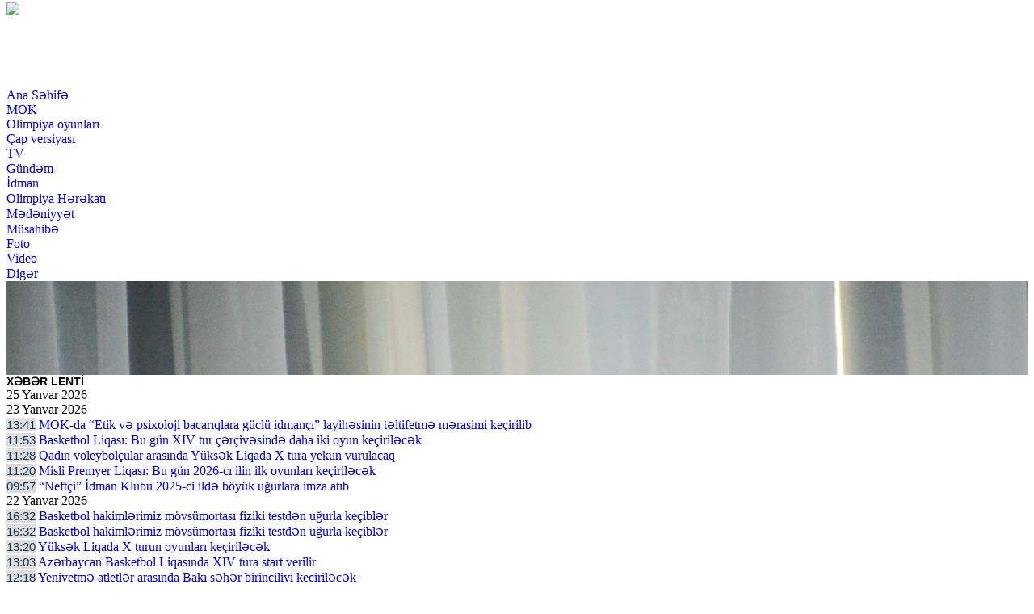

--- FILE ---
content_type: text/html; charset=UTF-8
request_url: https://olimpiyadunyasi.com/w13347.html
body_size: 11298
content:
<!doctype html>
<html lang="az">
  <head>
  
  <meta name="google-site-verification" content="Tv-161LeJkSrr72OPFPCORQVa63HjMq9VTGZrV3ZPU4" />
  <meta http-equiv="Content-Type" content="text/HTML; charset=UTF-8" />
  <meta name="viewport" content="width=device-width, initial-scale=1.0">
  <title> «Qara qitə»dən rəngarəng görüntülər - FOTO </title>
  <meta name="title" content="«Qara qitə»dən rəngarəng görüntülər - FOTO" />
  <meta name="description" content="«Qara qitə»dən rəngarəng görüntülər - FOTO" />
  <meta name="keywords" content="«Qara qitə»dən rəngarəng görüntülər - FOTO" />
  <meta name="robots" content="index,follow"/>
 
  <!-- for Google -->
  <meta name="description" content="«Qara qitə»dən rəngarəng görüntülər - FOTO" />
  <meta name="keywords" content="xidmət, ölkədən, öyrənə, daxil, qadağa, istifadə, biləcəklər, adlarının, etməklə, göstəricilərini, şəxsiyyət, adlanır, xidmətdən, vətəndaşlar, çıxışına, "/>
  <meta name="author" content="olimpiyadunyasi" />
  <meta name="copyright" content="http://olimpiyadunyasi.com/" />


  <meta property="og:type" content="article" />
  <meta property="og:title" content="«Qara qitə»dən rəngarəng görüntülər - FOTO" />
  <meta property="og:url" content="http://www.olimpiyadunyasi.com/w13347.html" />
  <meta property="og:locale" content="az_AZ" />
  <meta property="og:site_name" content="olimpiyadunyasi.com" />
  <meta property="article:section" content="Xəbərlər" />
  <meta property="og:image" content="http://www.olimpiyadunyasi.com/photos/65a5106161938_GDvjbv0X0AAnd4t.jpg"/>
  <meta property="og:image:width" content="600" />
  <meta property="og:image:height" content="400" />
  <meta itemprop="image" content="http://www.olimpiyadunyasi.com/photos/65a5106161938_GDvjbv0X0AAnd4t.jpg"/>
  <meta itemprop="thumbnailUrl" content="http://www.olimpiyadunyasi.com/photos/65a5106161938_GDvjbv0X0AAnd4t.jpg"/>
  <link rel="image_src" href="https://www.olimpiyadunyasi.com/photos/65a5106161938_GDvjbv0X0AAnd4t.jpg" />

  <!-- for twitter -->
  <meta name="twitter:card" content="summary_large_image">
  <meta name="twitter:site" content="@olimpiyadunyasi">
  <meta name="twitter:title" content="«Qara qitə»dən rəngarəng görüntülər - FOTO">
  <meta name="twitter:description" content="">
  <meta name="twitter:image" content="http://www.olimpiyadunyasi.com/photos/65a5106161938_GDvjbv0X0AAnd4t.jpg">
  <meta name="twitter:image:width" content="1000">
  <meta name="twitter:image:height" content="667"> 

        <!-- Bootstrap CSS -->
    <link rel="stylesheet" href="https://www.olimpiyadunyasi.com/assets/css/bootstrap.min8.css">
    <link rel="stylesheet" href="https://www.olimpiyadunyasi.com/assets/font-awesome/css/font-awesome.min.css">
  <link rel="stylesheet" href="https://www.olimpiyadunyasi.com/assets/slick/slick-theme.css"/>
    <link rel="stylesheet" href="https://www.olimpiyadunyasi.com/assets/slick/slick.css">
    <link rel="stylesheet" href="https://www.olimpiyadunyasi.com/assets/css/style03.css">
    
    <!-- Global site tag (gtag.js) - Google Analytics -->
<script async src="https://www.googletagmanager.com/gtag/js?id=UA-135045107-1"></script>
<script>
  window.dataLayer = window.dataLayer || [];
  function gtag(){dataLayer.push(arguments);}
  gtag('js', new Date());

  gtag('config', 'UA-135045107-1');
</script>

    <!-- Bootstrap CSS -->
    <link rel="stylesheet" href="https://www.olimpiyadunyasi.com/assets/css/bootstrap.min8.css">
    <link rel="stylesheet" href="https://www.olimpiyadunyasi.com/assets/font-awesome/css/font-awesome.min.css">
    <link rel="stylesheet" href="https://www.olimpiyadunyasi.com/assets/slick/slick-theme.css" />
    <link rel="stylesheet" href="https://www.olimpiyadunyasi.com/assets/slick/slick.css">
    <link rel="stylesheet" href="https://www.olimpiyadunyasi.com/assets/css/style03.css">
    
    <!-- jQuery first, then Popper.js, then Bootstrap JS -->
    <script src="https://code.jquery.com/jquery-3.2.1.slim.min.js" ></script>
    <script src="https://code.jquery.com/jquery-3.2.1.min.js" ></script>
    <style type="text/css">
     .media-slider-text {
        height:92px!important;
        overflow: hidden;
      }

 

.media-slider-text {
color: #000;
    font-size: 13px;
font-weight: bold;
}



      a{ text-decoration: none; }
      .style4 .headerText {
      background-color: #f7f7f7;
      border-bottom: 3px solid #cc0000;
      padding: 8px 4px!important;
      }
      .style4 .headerText a:hover {
        text-decoration: none;
        color: #0074af;
      }
      .style4 .headerText a {
      color: #183050;
      font: 13px Arial;
      text-transform: uppercase;
      }
      .style4 .bodyText {
        line-height: 17px;
        background-color: #f7f7f7;
      }
      .style4 .bodyText small {
        display: block;
        color: #afafaf;
        font: 14px Arial;
      }
      .style4 .bodyText a {
      text-decoration: none;
      font:bold 13px Tahoma,Arial,Helvetica,"sans-serif"!important;
      color: #000;
    }
    .style4 .slick-dots li.slick-active {
      background-color: none;
    }
    .style4 .slick-dots {
      display: inline-block;
      width: auto;
      top: -30px;
      right: 0px;
    }
    .style4 .slick-dots li {
      background-color: none;
      margin:2px;
      width: 12px;
      height: 12px;
    }
    .style4 .slick-dots li button {
      display: none;
    }
    .style4 .btn {
      outline: none!important;
      border-radius: 0px;
      text-transform: uppercase;
    }
    .style4 .btn {
      outline: none!important;
      border-radius: 0px;
      text-transform: uppercase;
    }
    #media-slider {
      max-height: 116px;
      overflow: hidden;
    }
    .media-slider-top .carousel-control-prev {
      left : -7px;
      z-index : 9999;
      width:20px;
    }
    .media-slider-top .carousel-control-next {
      right : -7px;
      z-index : 9999;
      width:20px;
    }
    .bg-none {
      background-color: #fff!important;
    }
    .w-70 {
      max-width: 70%;
    }
    .w-30 {
      max-width: 30%;
    }
    .pdf{
      background-color: #005ea5;
    }
    .pdf div{
      font-size: 20px;
      color: #fff;
    }
    
    

 

    </style>
    
    
    
  </head>
  <body>
    <div class="container p-1">
      <header>
 


        <div class="row mt-0 m-0"  style="background: url(http://www.olimpiyadunyasi.com/assets/img/2021.png) no-repeat left; height: 105px;margin-top: -5px;">
          <div class="col-4 col-sm-4 col-lg-4 p-0 m-0">
            <nav class="navbar navbar-toggleable-xl navbar-light p-0">
              <div class="navbar-brand col-12 col-sm-12 col-lg-12 p-1 m-0"><a href="http://www.olimpiyadunyasi.com/index.php" style="height: 105px;">
                 <img src="http://www.olimpiyadunyasi.com/assets/img/1x1.gif" class="fill"  style="width: 410px"> 
              </a>
              
              </div>
             

                  

            </nav>
          </div>
          
            <div class="col-8 col-sm-8 col-lg-8 p-0 m-0">
              
   
              </div>
              
     
        </div>

        <div class="row mt-0 m-0">
          <div class="col-12 col-sm-12 col-lg-12 p-0 m-0">
  <div class="container-fluid mt-0 m-0 bg-footer-menu">
      <ul class="nav justify-content-center">
        <li class="nav-item">
          <a class="nav-link p-2" href="http://www.olimpiyadunyasi.com/">Ana Səhifə</a>
        </li>
                      <li class="nav-item">
                <a class="nav-link p-2" href="/50/menu-MOK/">MOK</a>
              </li>
                            <li class="nav-item">
                <a class="nav-link p-2" href="/51/menu-İdman/">Olimpiya oyunları</a>
              </li>
                            <li class="nav-item">
                <a class="nav-link p-2" href="/52/menu-capversiyasi/">Çap versiyası</a>
              </li>
                            <li class="nav-item">
                <a class="nav-link p-2" href="/53/menu-tv/">TV</a>
              </li>
                            <li class="nav-item">
                <a class="nav-link p-2" href="/55/menu-Gündəm/">Gündəm</a>
              </li>
                            <li class="nav-item">
                <a class="nav-link p-2" href="/66/menu-İdman/">İdman</a>
              </li>
                            <li class="nav-item">
                <a class="nav-link p-2" href="/67/menu-Olimpiya/">Olimpiya Hərəkatı</a>
              </li>
                            <li class="nav-item">
                <a class="nav-link p-2" href="/70/menu-Mədəniyyət/">Mədəniyyət</a>
              </li>
                            <li class="nav-item">
                <a class="nav-link p-2" href="/72/menu-Müsahibə/">Müsahibə</a>
              </li>
                            <li class="nav-item">
                <a class="nav-link p-2" href="/74/menu-Foto/">Foto</a>
              </li>
                            <li class="nav-item">
                <a class="nav-link p-2" href="/75/menu-video/">Video</a>
              </li>
                            <li class="nav-item">
                <a class="nav-link p-2" href="/76/menu-Esgeremektub/">Digər</a>
              </li>
               
      </ul>
    </div>
           </div> 
        </div>

        <!-- The slideshow -->
        <div id="media-slider" class="row m-0 p-2">
          <div class="col-12 col-sm-12 col-lg-12 p-0 m-0 media-slider-top" >
                        <div class="media-carousel col-4 col-sm-4 col-lg-4 pull-left pl-2 pr-2"  style="background-color: #eee">
                <div class="row m-0 border"  style="background-color: #fff">
                  <img src="http://www.olimpiyadunyasi.com//photos/69734241b58f2_IMG-20260123-WA0021.jpg" class="col-5 col-sm-5 col-lg-5 p-1" alt="Los Angeles">
                  <a href="/w19742.html" class="col-7 col-sm-7 col-lg-7 p-1"><div class="text-left media-slider-text"> MOK-da “Etik və psixoloji bacarıqlara güclü idmançı” layihəsinin təltifetmə mərasimi keçirilib <font color="red"></font> </div></a>
                </div>
              </div>
                            <div class="media-carousel col-4 col-sm-4 col-lg-4 pull-left pl-2 pr-2"  style="background-color: #eee">
                <div class="row m-0 border"  style="background-color: #fff">
                  <img src="http://www.olimpiyadunyasi.com//photos/6973250df04ab_images (1).jpg" class="col-5 col-sm-5 col-lg-5 p-1" alt="Los Angeles">
                  <a href="/w19741.html" class="col-7 col-sm-7 col-lg-7 p-1"><div class="text-left media-slider-text"> Basketbol Liqası: Bu gün XIV tur çərçivəsində daha iki oyun keçiriləcək <font color="red"></font> </div></a>
                </div>
              </div>
                            <div class="media-carousel col-4 col-sm-4 col-lg-4 pull-left pl-2 pr-2"  style="background-color: #eee">
                <div class="row m-0 border"  style="background-color: #fff">
                  <img src="http://www.olimpiyadunyasi.com//photos/697322c08d42a_voleybol-1.jpg" class="col-5 col-sm-5 col-lg-5 p-1" alt="Los Angeles">
                  <a href="/w19740.html" class="col-7 col-sm-7 col-lg-7 p-1"><div class="text-left media-slider-text"> Qadın voleybolçular arasında Yüksək Liqada X tura yekun vurulacaq <font color="red"></font> </div></a>
                </div>
              </div>
                            <div class="media-carousel col-4 col-sm-4 col-lg-4 pull-left pl-2 pr-2"  style="background-color: #eee">
                <div class="row m-0 border"  style="background-color: #fff">
                  <img src="http://www.olimpiyadunyasi.com//photos/6973215014161_images.jpg" class="col-5 col-sm-5 col-lg-5 p-1" alt="Los Angeles">
                  <a href="/w19739.html" class="col-7 col-sm-7 col-lg-7 p-1"><div class="text-left media-slider-text"> Misli Premyer Liqası: Bu gün 2026-cı ilin ilk oyunları keçiriləcək  <font color="red"></font> </div></a>
                </div>
              </div>
                            <div class="media-carousel col-4 col-sm-4 col-lg-4 pull-left pl-2 pr-2"  style="background-color: #eee">
                <div class="row m-0 border"  style="background-color: #fff">
                  <img src="http://www.olimpiyadunyasi.com//photos/69730e70234d2_IMG-20260122-WA0031.jpg" class="col-5 col-sm-5 col-lg-5 p-1" alt="Los Angeles">
                  <a href="/w19738.html" class="col-7 col-sm-7 col-lg-7 p-1"><div class="text-left media-slider-text"> “Neftçi” İdman Klubu 2025-ci ildə böyük uğurlara imza atıb <font color="red"></font> </div></a>
                </div>
              </div>
                            <div class="media-carousel col-4 col-sm-4 col-lg-4 pull-left pl-2 pr-2"  style="background-color: #eee">
                <div class="row m-0 border"  style="background-color: #fff">
                  <img src="http://www.olimpiyadunyasi.com//photos/697218e5f353a_17690762016354322836_1200x630 (1).jpg" class="col-5 col-sm-5 col-lg-5 p-1" alt="Los Angeles">
                  <a href="/w19736.html" class="col-7 col-sm-7 col-lg-7 p-1"><div class="text-left media-slider-text"> Basketbol hakimlərimiz mövsümortası fiziki testdən uğurla keçiblər <font color="red"></font> </div></a>
                </div>
              </div>
                            <div class="media-carousel col-4 col-sm-4 col-lg-4 pull-left pl-2 pr-2"  style="background-color: #eee">
                <div class="row m-0 border"  style="background-color: #fff">
                  <img src="http://www.olimpiyadunyasi.com//photos/697218e67327b_17690762016354322836_1200x630 (1).jpg" class="col-5 col-sm-5 col-lg-5 p-1" alt="Los Angeles">
                  <a href="/w19737.html" class="col-7 col-sm-7 col-lg-7 p-1"><div class="text-left media-slider-text"> Basketbol hakimlərimiz mövsümortası fiziki testdən uğurla keçiblər <font color="red"></font> </div></a>
                </div>
              </div>
                            <div class="media-carousel col-4 col-sm-4 col-lg-4 pull-left pl-2 pr-2"  style="background-color: #eee">
                <div class="row m-0 border"  style="background-color: #fff">
                  <img src="http://www.olimpiyadunyasi.com//photos/6971e8a670814_efc95b0a64848469b338514122d39d35.jpeg" class="col-5 col-sm-5 col-lg-5 p-1" alt="Los Angeles">
                  <a href="/w19735.html" class="col-7 col-sm-7 col-lg-7 p-1"><div class="text-left media-slider-text"> Yüksək Liqada X turun oyunları keçiriləcək <font color="red"></font> </div></a>
                </div>
              </div>
                            <div class="media-carousel col-4 col-sm-4 col-lg-4 pull-left pl-2 pr-2"  style="background-color: #eee">
                <div class="row m-0 border"  style="background-color: #fff">
                  <img src="http://www.olimpiyadunyasi.com//photos/" class="col-5 col-sm-5 col-lg-5 p-1" alt="Los Angeles">
                  <a href="/w19734.html" class="col-7 col-sm-7 col-lg-7 p-1"><div class="text-left media-slider-text"> Azərbaycan Basketbol Liqasında XIV tura start verilir <font color="red"></font> </div></a>
                </div>
              </div>
                            <div class="media-carousel col-4 col-sm-4 col-lg-4 pull-left pl-2 pr-2"  style="background-color: #eee">
                <div class="row m-0 border"  style="background-color: #fff">
                  <img src="http://www.olimpiyadunyasi.com//photos/6971dd3a0f834_logo-aaf.png" class="col-5 col-sm-5 col-lg-5 p-1" alt="Los Angeles">
                  <a href="/w19733.html" class="col-7 col-sm-7 col-lg-7 p-1"><div class="text-left media-slider-text"> Yeniyetmə atletlər arasında Bakı şəhər birinciliyi keçiriləcək <font color="red"></font> </div></a>
                </div>
              </div>
                            <div class="media-carousel col-4 col-sm-4 col-lg-4 pull-left pl-2 pr-2"  style="background-color: #eee">
                <div class="row m-0 border"  style="background-color: #fff">
                  <img src="http://www.olimpiyadunyasi.com//photos/697142bcd33c3_IMG-20260122-WA0000.jpg" class="col-5 col-sm-5 col-lg-5 p-1" alt="Los Angeles">
                  <a href="/w19731.html" class="col-7 col-sm-7 col-lg-7 p-1"><div class="text-left media-slider-text"> Azərbaycan Prezidenti İlham Əliyev “Qarabağ” futbol klubunu təbrik edib <font color="red"></font> </div></a>
                </div>
              </div>
                            <div class="media-carousel col-4 col-sm-4 col-lg-4 pull-left pl-2 pr-2"  style="background-color: #eee">
                <div class="row m-0 border"  style="background-color: #fff">
                  <img src="http://www.olimpiyadunyasi.com//photos/6971471214b19_1769026972604384694_1200x630.jpg" class="col-5 col-sm-5 col-lg-5 p-1" alt="Los Angeles">
                  <a href="/w19732.html" class="col-7 col-sm-7 col-lg-7 p-1"><div class="text-left media-slider-text"> &#34;Qarabağ&#34; Bakıda &#34;Ayntraxt&#34; üzərində əzmkar qələbə qazandı  <font color="red"></font> </div></a>
                </div>
              </div>
              
          </div>
 
        </div>

      </header>
      <div class="container-fluid p-0 m-0"  style="background-color: #fff">
        <div class="row m-0 p-0 pt-1">
          <div class="col-3 col-sm-3 col-lg-3 p-0">
            <div class="row p-0 pb-1 m-0">
              <div class="col-7 col-sm-7 col-lg-7 p-1 m-0 sxHeader" style="font: bold 14px Arial;">XƏBƏR LENTİ</div>
              <!-- --><div class="col-5 col-sm-5 col-lg-5 p-1 m-0 sxDate text-center">25 Yanvar 2026</div> 
            </div>
                              <div class="row p-1 m-0">
                    <div class="col-12 col-sm-12 col-lg-12 p-1 m-0 sxDate text-center">23 Yanvar 2026</div>
                  </div>
                                  <div class="row p-0 pb-1 m-0">
                  <div class="col-12 col-sm-12 col-lg-12 p-1 m-0 sxItemText text-left"><span class="timeText">13:41</span> <a href="http://www.olimpiyadunyasi.com/w19742.html">MOK-da “Etik və psixoloji bacarıqlara güclü idmançı” layihəsinin təltifetmə mərasimi keçirilib<span class="text-red"></span></a></div>
                </div>
                                <div class="row p-0 pb-1 m-0">
                  <div class="col-12 col-sm-12 col-lg-12 p-1 m-0 sxItemText text-left"><span class="timeText">11:53</span> <a href="http://www.olimpiyadunyasi.com/w19741.html">Basketbol Liqası: Bu gün XIV tur çərçivəsində daha iki oyun keçiriləcək<span class="text-red"></span></a></div>
                </div>
                                <div class="row p-0 pb-1 m-0">
                  <div class="col-12 col-sm-12 col-lg-12 p-1 m-0 sxItemText text-left"><span class="timeText">11:28</span> <a href="http://www.olimpiyadunyasi.com/w19740.html">Qadın voleybolçular arasında Yüksək Liqada X tura yekun vurulacaq<span class="text-red"></span></a></div>
                </div>
                                <div class="row p-0 pb-1 m-0">
                  <div class="col-12 col-sm-12 col-lg-12 p-1 m-0 sxItemText text-left"><span class="timeText">11:20</span> <a href="http://www.olimpiyadunyasi.com/w19739.html">Misli Premyer Liqası: Bu gün 2026-cı ilin ilk oyunları keçiriləcək <span class="text-red"></span></a></div>
                </div>
                                <div class="row p-0 pb-1 m-0">
                  <div class="col-12 col-sm-12 col-lg-12 p-1 m-0 sxItemText text-left"><span class="timeText">09:57</span> <a href="http://www.olimpiyadunyasi.com/w19738.html">“Neftçi” İdman Klubu 2025-ci ildə böyük uğurlara imza atıb<span class="text-red"></span></a></div>
                </div>
                                  <div class="row p-1 m-0">
                    <div class="col-12 col-sm-12 col-lg-12 p-1 m-0 sxDate text-center">22 Yanvar 2026</div>
                  </div>
                                  <div class="row p-0 pb-1 m-0">
                  <div class="col-12 col-sm-12 col-lg-12 p-1 m-0 sxItemText text-left"><span class="timeText">16:32</span> <a href="http://www.olimpiyadunyasi.com/w19736.html">Basketbol hakimlərimiz mövsümortası fiziki testdən uğurla keçiblər<span class="text-red"></span></a></div>
                </div>
                                <div class="row p-0 pb-1 m-0">
                  <div class="col-12 col-sm-12 col-lg-12 p-1 m-0 sxItemText text-left"><span class="timeText">16:32</span> <a href="http://www.olimpiyadunyasi.com/w19737.html">Basketbol hakimlərimiz mövsümortası fiziki testdən uğurla keçiblər<span class="text-red"></span></a></div>
                </div>
                                <div class="row p-0 pb-1 m-0">
                  <div class="col-12 col-sm-12 col-lg-12 p-1 m-0 sxItemText text-left"><span class="timeText">13:20</span> <a href="http://www.olimpiyadunyasi.com/w19735.html">Yüksək Liqada X turun oyunları keçiriləcək<span class="text-red"></span></a></div>
                </div>
                                <div class="row p-0 pb-1 m-0">
                  <div class="col-12 col-sm-12 col-lg-12 p-1 m-0 sxItemText text-left"><span class="timeText">13:03</span> <a href="http://www.olimpiyadunyasi.com/w19734.html">Azərbaycan Basketbol Liqasında XIV tura start verilir<span class="text-red"></span></a></div>
                </div>
                                <div class="row p-0 pb-1 m-0">
                  <div class="col-12 col-sm-12 col-lg-12 p-1 m-0 sxItemText text-left"><span class="timeText">12:18</span> <a href="http://www.olimpiyadunyasi.com/w19733.html">Yeniyetmə atletlər arasında Bakı şəhər birinciliyi keçiriləcək<span class="text-red"></span></a></div>
                </div>
                                <div class="row p-0 pb-1 m-0">
                  <div class="col-12 col-sm-12 col-lg-12 p-1 m-0 sxItemText text-left"><span class="timeText">01:03</span> <a href="http://www.olimpiyadunyasi.com/w19731.html">Azərbaycan Prezidenti İlham Əliyev “Qarabağ” futbol klubunu təbrik edib<span class="text-red"></span></a></div>
                </div>
                                  <div class="row p-1 m-0">
                    <div class="col-12 col-sm-12 col-lg-12 p-1 m-0 sxDate text-center">21 Yanvar 2026</div>
                  </div>
                                  <div class="row p-0 pb-1 m-0">
                  <div class="col-12 col-sm-12 col-lg-12 p-1 m-0 sxItemText text-left"><span class="timeText">23:48</span> <a href="http://www.olimpiyadunyasi.com/w19732.html">&#34;Qarabağ&#34; Bakıda &#34;Ayntraxt&#34; üzərində əzmkar qələbə qazandı <span class="text-red"></span></a></div>
                </div>
                                <div class="row p-0 pb-1 m-0">
                  <div class="col-12 col-sm-12 col-lg-12 p-1 m-0 sxItemText text-left"><span class="timeText">16:56</span> <a href="http://www.olimpiyadunyasi.com/w19730.html">Azərbaycan Güləş Federasiyası yeni layihəyə başlayıb<span class="text-red"></span></a></div>
                </div>
                                <div class="row p-0 pb-1 m-0">
                  <div class="col-12 col-sm-12 col-lg-12 p-1 m-0 sxItemText text-left"><span class="timeText">16:38</span> <a href="http://www.olimpiyadunyasi.com/w19729.html">Taekvondoçularımız Şəkidə təlim-məşq toplanışında iştirak edirlər <span class="text-red"></span></a></div>
                </div>
                                <div class="row p-0 pb-1 m-0">
                  <div class="col-12 col-sm-12 col-lg-12 p-1 m-0 sxItemText text-left"><span class="timeText">16:33</span> <a href="http://www.olimpiyadunyasi.com/w19728.html">&#34;Qarabağ&#34; Bakıda &#34;Ayntraxt&#34;ı qəbul edəcək<span class="text-red"></span></a></div>
                </div>
                                <div class="row p-0 pb-1 m-0">
                  <div class="col-12 col-sm-12 col-lg-12 p-1 m-0 sxItemText text-left"><span class="timeText">12:11</span> <a href="http://www.olimpiyadunyasi.com/w19727.html">Prezident İlham Əliyev: “Hər il Azərbaycanda xizəkçilik üzrə ya Dünya, ya da Avropa çempionatı keçiriləcək”<span class="text-red"></span></a></div>
                </div>
                                <div class="row p-0 pb-1 m-0">
                  <div class="col-12 col-sm-12 col-lg-12 p-1 m-0 sxItemText text-left"><span class="timeText">11:51</span> <a href="http://www.olimpiyadunyasi.com/w19726.html">IV Avropa Oyunları üzrə AOK Koordinasiya Komissiyasının ilk iclası keçirilib<span class="text-red"></span></a></div>
                </div>
                                  <div class="row p-1 m-0">
                    <div class="col-12 col-sm-12 col-lg-12 p-1 m-0 sxDate text-center">19 Yanvar 2026</div>
                  </div>
                                  <div class="row p-0 pb-1 m-0">
                  <div class="col-12 col-sm-12 col-lg-12 p-1 m-0 sxItemText text-left"><span class="timeText">14:11</span> <a href="http://www.olimpiyadunyasi.com/w19725.html">Güləş millilərinin üzvləri tibbi testlərdən keçiblər<span class="text-red"></span></a></div>
                </div>
                                <div class="row p-0 pb-1 m-0">
                  <div class="col-12 col-sm-12 col-lg-12 p-1 m-0 sxItemText text-left"><span class="timeText">14:05</span> <a href="http://www.olimpiyadunyasi.com/w19724.html">“Sağlam Həyat” layihəsi çərçivəsində idmanın inkişafı məqsədilə görüş keçirilib<span class="text-red"></span></a></div>
                </div>
                                <div class="row p-0 pb-1 m-0">
                  <div class="col-12 col-sm-12 col-lg-12 p-1 m-0 sxItemText text-left"><span class="timeText">13:21</span> <a href="http://www.olimpiyadunyasi.com/w19723.html">Qılıncoynadanlarımız Türkiyədə iki medal qazandılar <span class="text-red"></span></a></div>
                </div>
                                <div class="row p-0 pb-1 m-0">
                  <div class="col-12 col-sm-12 col-lg-12 p-1 m-0 sxItemText text-left"><span class="timeText">13:06</span> <a href="http://www.olimpiyadunyasi.com/w19722.html">Sadio Mane karyerasını başa vuracağı tarixi açıqladı<span class="text-red"></span></a></div>
                </div>
                                <div class="row p-0 pb-1 m-0">
                  <div class="col-12 col-sm-12 col-lg-12 p-1 m-0 sxItemText text-left"><span class="timeText">12:42</span> <a href="http://www.olimpiyadunyasi.com/w19720.html">Yüksək Liqada X turun proqramı açıqlanıb <span class="text-red"></span></a></div>
                </div>
                                <div class="row p-0 pb-1 m-0">
                  <div class="col-12 col-sm-12 col-lg-12 p-1 m-0 sxItemText text-left"><span class="timeText">10:50</span> <a href="http://www.olimpiyadunyasi.com/w19718.html">Gəncə İdman Sarayında yeni cüdo zalı fəaliyyətə başlayıb<span class="text-red"></span></a></div>
                </div>
                                <div class="row p-0 pb-1 m-0">
                  <div class="col-12 col-sm-12 col-lg-12 p-1 m-0 sxItemText text-left"><span class="timeText">10:07</span> <a href="http://www.olimpiyadunyasi.com/w19719.html">Seneqal ikinci dəfə Afrika Millətlər Kubokunun qalibi oldu<span class="text-red"></span></a></div>
                </div>
                                  <div class="row p-1 m-0">
                    <div class="col-12 col-sm-12 col-lg-12 p-1 m-0 sxDate text-center">18 Yanvar 2026</div>
                  </div>
                                  <div class="row p-0 pb-1 m-0">
                  <div class="col-12 col-sm-12 col-lg-12 p-1 m-0 sxItemText text-left"><span class="timeText">13:48</span> <a href="http://www.olimpiyadunyasi.com/w19721.html">Prezident İlham Əliyev 20 Yanvar şəhidlərinin xatirəsini yad edib<span class="text-red"></span></a></div>
                </div>
                                  <div class="row p-1 m-0">
                    <div class="col-12 col-sm-12 col-lg-12 p-1 m-0 sxDate text-center">16 Yanvar 2026</div>
                  </div>
                                  <div class="row p-0 pb-1 m-0">
                  <div class="col-12 col-sm-12 col-lg-12 p-1 m-0 sxItemText text-left"><span class="timeText">14:52</span> <a href="http://www.olimpiyadunyasi.com/w19717.html">Stolüstü tennisçimiz Çində təlim-məşq toplanışı keçəcək<span class="text-red"></span></a></div>
                </div>
                                <div class="row p-0 pb-1 m-0">
                  <div class="col-12 col-sm-12 col-lg-12 p-1 m-0 sxItemText text-left"><span class="timeText">12:58</span> <a href="http://www.olimpiyadunyasi.com/w19716.html">&#34;Berqamo&#34;lulardan yeni transfer<span class="text-red"></span></a></div>
                </div>
                                <div class="row p-0 pb-1 m-0">
                  <div class="col-12 col-sm-12 col-lg-12 p-1 m-0 sxItemText text-left"><span class="timeText">12:39</span> <a href="http://www.olimpiyadunyasi.com/w19715.html">Basketbol Liqasında XIII tura start verildi<span class="text-red"></span></a></div>
                </div>
                                <div class="row p-0 pb-1 m-0">
                  <div class="col-12 col-sm-12 col-lg-12 p-1 m-0 sxItemText text-left"><span class="timeText">10:48</span> <a href="http://www.olimpiyadunyasi.com/w19714.html">İspaniya Kral Kuboku​​​​​​​: &#34;Barselona&#34; və &#34;Valensiya&#34; növbəti mərhələdə <span class="text-red"></span></a></div>
                </div>
                                <div class="row p-0 pb-1 m-0">
                  <div class="col-12 col-sm-12 col-lg-12 p-1 m-0 sxItemText text-left"><span class="timeText">10:08</span> <a href="http://www.olimpiyadunyasi.com/w19713.html">Yüksək Liqada növbəti oyunlar keçiriləcək<span class="text-red"></span></a></div>
                </div>
                                  <div class="row p-1 m-0">
                    <div class="col-12 col-sm-12 col-lg-12 p-1 m-0 sxDate text-center">14 Yanvar 2026</div>
                  </div>
                                  <div class="row p-0 pb-1 m-0">
                  <div class="col-12 col-sm-12 col-lg-12 p-1 m-0 sxItemText text-left"><span class="timeText">23:28</span> <a href="http://www.olimpiyadunyasi.com/w19712.html">&#34;Olimpiya dünyası&#34; qəzetinin əməkdaşı “Zəfər” 2025 Beynəlxalq İdman Mükafatına layiq görülüb<span class="text-red"></span></a></div>
                </div>
                                <div class="row p-0 pb-1 m-0">
                  <div class="col-12 col-sm-12 col-lg-12 p-1 m-0 sxItemText text-left"><span class="timeText">16:56</span> <a href="http://www.olimpiyadunyasi.com/w19711.html">Kamandan oxatma üzrə ölkə birinciliyinin və çempionatının açılışı olub<span class="text-red"></span></a></div>
                </div>
                                <div class="row p-0 pb-1 m-0">
                  <div class="col-12 col-sm-12 col-lg-12 p-1 m-0 sxItemText text-left"><span class="timeText">13:29</span> <a href="http://www.olimpiyadunyasi.com/w19710.html">Yüksək Liqada IX tura yekun vurulacaq<span class="text-red"></span></a></div>
                </div>
                                <div class="row p-0 pb-1 m-0">
                  <div class="col-12 col-sm-12 col-lg-12 p-1 m-0 sxItemText text-left"><span class="timeText">12:58</span> <a href="http://www.olimpiyadunyasi.com/w19709.html">&#34;Xankəndi&#34; komandasının yeni baş məşqçisinin adına aydınlıq gəlib<span class="text-red"></span></a></div>
                </div>
                                <div class="row p-0 pb-1 m-0">
                  <div class="col-12 col-sm-12 col-lg-12 p-1 m-0 sxItemText text-left"><span class="timeText">11:23</span> <a href="http://www.olimpiyadunyasi.com/w19708.html">Ədalət təmsilçimizə beynəlxalq qurumdan etimad<span class="text-red"></span></a></div>
                </div>
                                <div class="row p-0 pb-1 m-0">
                  <div class="col-12 col-sm-12 col-lg-12 p-1 m-0 sxItemText text-left"><span class="timeText">10:48</span> <a href="http://www.olimpiyadunyasi.com/w19707.html">AKAF-ın İdarə Heyətinin iclası keçirilib <span class="text-red"></span></a></div>
                </div>
                                  <div class="row p-1 m-0">
                    <div class="col-12 col-sm-12 col-lg-12 p-1 m-0 sxDate text-center">13 Yanvar 2026</div>
                  </div>
                                  <div class="row p-0 pb-1 m-0">
                  <div class="col-12 col-sm-12 col-lg-12 p-1 m-0 sxItemText text-left"><span class="timeText">15:10</span> <a href="http://www.olimpiyadunyasi.com/w19706.html">Olimpiadanın əsas buz meydançasında problem yaranıb<span class="text-red"></span></a></div>
                </div>
                                <div class="row p-0 pb-1 m-0">
                  <div class="col-12 col-sm-12 col-lg-12 p-1 m-0 sxItemText text-left"><span class="timeText">14:55</span> <a href="http://www.olimpiyadunyasi.com/w19705.html">Olimpiya mükafatçısı ABŞ-dakı evini satıb  <span class="text-red"></span></a></div>
                </div>
                                <div class="row p-0 pb-1 m-0">
                  <div class="col-12 col-sm-12 col-lg-12 p-1 m-0 sxItemText text-left"><span class="timeText">13:45</span> <a href="http://www.olimpiyadunyasi.com/w19704.html">2025-ci il Azərbaycan idmanı üçün mühüm hadisələr və tarixi uğurlarla yadda qaldı<span class="text-red"></span></a></div>
                </div>
                                <div class="row p-0 pb-1 m-0">
                  <div class="col-12 col-sm-12 col-lg-12 p-1 m-0 sxItemText text-left"><span class="timeText">12:55</span> <a href="http://www.olimpiyadunyasi.com/w19703.html">Fransalı pilot 5 ildən sonra yanmış dəbilqəsinə qovuşub<span class="text-red"></span></a></div>
                </div>
                                <div class="row p-0 pb-1 m-0">
                  <div class="col-12 col-sm-12 col-lg-12 p-1 m-0 sxItemText text-left"><span class="timeText">11:35</span> <a href="http://www.olimpiyadunyasi.com/w19702.html">UFC-nin rəqibi ilk yarışın anonsunu verib<span class="text-red"></span></a></div>
                </div>
                                <div class="row p-0 pb-1 m-0">
                  <div class="col-12 col-sm-12 col-lg-12 p-1 m-0 sxItemText text-left"><span class="timeText">10:05</span> <a href="http://www.olimpiyadunyasi.com/w19701.html">Məşhur tennisçi böyük idmanla vidalaşıb<span class="text-red"></span></a></div>
                </div>
                                  <div class="row p-1 m-0">
                    <div class="col-12 col-sm-12 col-lg-12 p-1 m-0 sxDate text-center">12 Yanvar 2026</div>
                  </div>
                                  <div class="row p-0 pb-1 m-0">
                  <div class="col-12 col-sm-12 col-lg-12 p-1 m-0 sxItemText text-left"><span class="timeText">20:27</span> <a href="http://www.olimpiyadunyasi.com/w19700.html">“Azərbaycan Güləş Federasiyası ölkə miqyaslı ən yaxşı çempionatı təşkil etdi” <span class="text-red"></span></a></div>
                </div>
                
<div class="col-12 col-sm-12 col-lg-12 p-1 m-0 sxDate text-center">
    	<a href="http://www.olimpiyadunyasi.com/0/menu-BÜTÜNXƏBƏRLƏR/" style=" color: #fff; ">BÜTÜN XƏBƏRLƏR</a>
    </div>
   <!-- style4 cox oxunanlar end -->
<br><br><br>


 






          </div>
          <div class="col-9 col-sm-9 col-lg-9 p-0">
            <div class="row m-0 p-0">
            <link rel="stylesheet" href="https://www.olimpiyadunyasi.com/images/xx/css/lightslider.css">
<style type="text/css">
  .icSehifeHead {
    font: 27px Arial;
    color: #183050;
  }
  .timeText {
    font: 15px Arial;
    color: #183050;
    background-color: #dedede;
  }
  .icSehifeBody {
    font:15px Arial;
    color: #333333;
    line-height: 20px;
  }
  .socials {
      float: left;
      margin-bottom: 0;
      margin-right: 0px !important;
  }
  ul#menu li, ul, a {
      padding: 0;
      margin: 0;
      list-style: none;
      text-decoration: none;
  }
  .lang_social {float: left;margin-top:0px;width: 100%;padding-top: 0px;border:0px solid #000;}
  .socials {float: left;margin-bottom: 0;margin-right: 0px !important;}
  .socials li {float: left;margin-right: 8px;background-position:top center;}
  .socials a {display: block;float: left;height: 30px;width: 438px;text-indent: -9999999px;}
  .socials li:hover{background-position:top center;}
  #header_slider li{background-color:#fff;}
  .top-slider-body{padding:10px;}
  .slider_prev{background:url("http://www.olimpiyadunyasi.com/images/xx/img/icons/left-arrow.png") no-repeat;background-size:15px 34px;height:34px;width:15px;position:absolute;left:0;top:calc(50% - 18px);cursor:pointer;}
  .slider_next{background:url("http://www.olimpiyadunyasi.com/images/xx/img/icons/right-arrow.png") no-repeat;background-size:15px 34px;height:34px;width:15px;position:absolute;right:0;top:calc(50% - 18px);cursor:pointer;}
  .slider_prev_cyan{background:url("http://www.olimpiyadunyasi.com/images/xx/img/icons/left-arrow-cyan.png") no-repeat;background-size:18px 35px;height:35px;width:18px;position:absolute;left:0;bottom:35px;cursor:pointer;z-index:15;}
  .slider_next_cyan{background:url("http://www.olimpiyadunyasi.com/images/xx/img/icons/right-arrow-cyan.png") no-repeat;background-size:18px 35px;height:35px;width:18px;position:absolute;right:15px;bottom:35px;cursor:pointer;z-index:15;}
</style>
    <div class="col-9 col-sm-9 col-lg-9 p-0 w-70">
 

      <div class="row m-0 pl-2 p-0 mt-2">
        <div class="col-12 col-sm-12 col-lg-12 p-0 icSehifeHead">«Qara qitə»dən rəngarəng görüntülər  <span style="color: #ea094b;">- FOTO</span></div>
        <img src="http://www.olimpiyadunyasi.com/photos/65a5106161938_GDvjbv0X0AAnd4t.jpg" class="col-12 col-sm-12 col-lg-12 p-0 m-0 mt-2" width="586px" height="100%">
        <small class="col-12 col-sm-12 col-lg-12 timeText m-0 p-2"><b>Foto</b> 14:23 / 15.01.2024</small> 
        <div class="col-12 col-sm-12 col-lg-12 icSehifeBody p-2 m-0">					<span style="font-family: Arial; font-size: 14pt;">Afrika Millətlər Kubokunda həyəcan davam edir. «Olimpnews.az» saytı möhtəşəm futbol yarışından yaddaqalan məqamları oxucularına təqdim edir. </span>
					         <br>
        <b>
    <!-- -->     68625 oxunub 	 
        </b>
        </div>
      </div> 
      <!-- <div class="row m-0 pl-2 p-0 mt-1 text-center" style="margin-bottom: 5px;">
        <h2 >FOTOQALERIYA</h2>
      </div> -->
            <div class="row m-0 pl-2 p-0">
        <div class="col-12 col-sm-12 col-lg-12 m-0 p-0">
          <div class="slider_prev_cyan" id="slide_prev_cyan"></div>
          <div class="slider_next_cyan" id="slide_next_cyan"></div>
          <ul id="photoGallery1">
                            <li data-thumb="http://www.olimpiyadunyasi.com/photos/65a5102d3ce3c_GDys9nWWcAAs4Av.jpg">
                  <img src="http://www.olimpiyadunyasi.com/photos/65a5102d3ce3c_GDys9nWWcAAs4Av.jpg" style="width: 100%;"/>
                </li>                                     
                                <li data-thumb="http://www.olimpiyadunyasi.com/photos/65a51043351cf_GD0vAK5XEAAaQCC.jpg">
                  <img src="http://www.olimpiyadunyasi.com/photos/65a51043351cf_GD0vAK5XEAAaQCC.jpg" style="width: 100%;"/>
                </li>                                     
                                <li data-thumb="http://www.olimpiyadunyasi.com/photos/65a51043ac99c_GDvzKM_XoAAvE74.jpg">
                  <img src="http://www.olimpiyadunyasi.com/photos/65a51043ac99c_GDvzKM_XoAAvE74.jpg" style="width: 100%;"/>
                </li>                                     
                                <li data-thumb="http://www.olimpiyadunyasi.com/photos/65a51043ce671_GDt1PylWYAAW0HP.jpg">
                  <img src="http://www.olimpiyadunyasi.com/photos/65a51043ce671_GDt1PylWYAAW0HP.jpg" style="width: 100%;"/>
                </li>                                     
                                <li data-thumb="http://www.olimpiyadunyasi.com/photos/65a51043d78de_GDvpsD8WkAEdrLQ.jpg">
                  <img src="http://www.olimpiyadunyasi.com/photos/65a51043d78de_GDvpsD8WkAEdrLQ.jpg" style="width: 100%;"/>
                </li>                                     
                                <li data-thumb="http://www.olimpiyadunyasi.com/photos/65a510443e038_GDzrFo3XIAAYe-o.jpg">
                  <img src="http://www.olimpiyadunyasi.com/photos/65a510443e038_GDzrFo3XIAAYe-o.jpg" style="width: 100%;"/>
                </li>                                     
                                <li data-thumb="http://www.olimpiyadunyasi.com/photos/65a51044bcaf4_GDvplWWW4AAKJRc.jpg">
                  <img src="http://www.olimpiyadunyasi.com/photos/65a51044bcaf4_GDvplWWW4AAKJRc.jpg" style="width: 100%;"/>
                </li>                                     
                                <li data-thumb="http://www.olimpiyadunyasi.com/photos/65a5104579c22_GD1u_JFXUAAeVF6.jpg">
                  <img src="http://www.olimpiyadunyasi.com/photos/65a5104579c22_GD1u_JFXUAAeVF6.jpg" style="width: 100%;"/>
                </li>                                     
                                <li data-thumb="http://www.olimpiyadunyasi.com/photos/65a510460cdc5_GD1u_JEWsAEMYhM.jpg">
                  <img src="http://www.olimpiyadunyasi.com/photos/65a510460cdc5_GD1u_JEWsAEMYhM.jpg" style="width: 100%;"/>
                </li>                                     
                                <li data-thumb="http://www.olimpiyadunyasi.com/photos/65a510463d09f_GD1u_JEWsAAfcV-.jpg">
                  <img src="http://www.olimpiyadunyasi.com/photos/65a510463d09f_GD1u_JEWsAAfcV-.jpg" style="width: 100%;"/>
                </li>                                     
                                <li data-thumb="http://www.olimpiyadunyasi.com/photos/65a510467ccfa_GD1u_JIWYAAENz5.jpg">
                  <img src="http://www.olimpiyadunyasi.com/photos/65a510467ccfa_GD1u_JIWYAAENz5.jpg" style="width: 100%;"/>
                </li>                                     
                                <li data-thumb="http://www.olimpiyadunyasi.com/photos/65a5104791108_GDytd-FXsAAHNAx.jpg">
                  <img src="http://www.olimpiyadunyasi.com/photos/65a5104791108_GDytd-FXsAAHNAx.jpg" style="width: 100%;"/>
                </li>                                     
                                <li data-thumb="http://www.olimpiyadunyasi.com/photos/65a51048d86e8_GDytF4yWUAAh3F5.jpg">
                  <img src="http://www.olimpiyadunyasi.com/photos/65a51048d86e8_GDytF4yWUAAh3F5.jpg" style="width: 100%;"/>
                </li>                                     
                                <li data-thumb="http://www.olimpiyadunyasi.com/photos/65a510491bff7_GDys9nWWcAAs4Av.jpg">
                  <img src="http://www.olimpiyadunyasi.com/photos/65a510491bff7_GDys9nWWcAAs4Av.jpg" style="width: 100%;"/>
                </li>                                     
                          </ul>
        </div>
      </div>
            <div class="row m-0 pl-2 p-0 mt-1">
        <!-- Social -->
 
        <!-- AddThis Button BEGIN -->
        <div class="addthis_toolbox addthis_default_style addthis_32x32_style">
          <a class="addthis_button_preferred_1"></a>
          <a class="addthis_button_preferred_2"></a>
          <a class="addthis_button_preferred_3"></a>
          <a class="addthis_button_preferred_4"></a>
          <a class="addthis_button_compact"></a>
          <a class="addthis_counter addthis_bubble_style"></a>
        </div>
        <script type="text/javascript" src="https://s7.addthis.com/js/250/addthis_widget.js#pubid=xa-4e6da0ad70be0ad8"></script>
        <!-- AddThis Button END -->
      </div>

<br>
 

      <!-- menu style 2 -->
      <div class="row m-0 p-0 mt-2 pl-2 style2"> 


        <div class="col-12 col-sm-12 col-lg-12 p-1 styleHeader"> <a href="#" class="nav-link styleHeader p-0"> Digər xəbərlər </a> </div>
                  <div class="col-4 col-sm-4 col-lg-4 pt-2 pb-2 pr-2 pl-0  ">
            <img src="http://www.olimpiyadunyasi.com/photos/65a5106161938_GDvjbv0X0AAnd4t.jpg" class="fill br-tl-2 br-tr-2">
            <div class="styleDate">15 Yanvar 2024 <a href="/w13347.html" class="davam pull-right">davamı</a></div>
            <a style="text-decoration: none;" href="/w13347.html">
              <div class="styleText border-top-0 br-bl-2 br-br-2">«Qara qitə»dən rəngarəng görüntülər  
              <span style="color: #ea094b;">- FOTO</span></div>
            </a>
          </div>
                    <div class="col-4 col-sm-4 col-lg-4 pt-2 pb-2  pr-1 pl-1 ">
            <img src="http://www.olimpiyadunyasi.com/photos/649827719b573_FzZ-nkdWAAAdiAt.jpg" class="fill br-tl-2 br-tr-2">
            <div class="styleDate">25 İyun 2023 <a href="/w11971.html" class="davam pull-right">davamı</a></div>
            <a style="text-decoration: none;" href="/w11971.html">
              <div class="styleText border-top-0 br-bl-2 br-br-2">III Avropa Oyunlarında yadda qalan məqamlar  
              <span style="color: #ea094b;">- FOTO </span></div>
            </a>
          </div>
                    <div class="col-4 col-sm-4 col-lg-4 pt-2 pb-2   pr-0 pl-2">
            <img src="http://www.olimpiyadunyasi.com/photos/6496bfa041c10_FzUneBsWwAARths.jpg" class="fill br-tl-2 br-tr-2">
            <div class="styleDate">24 İyun 2023 <a href="/w11941.html" class="davam pull-right">davamı</a></div>
            <a style="text-decoration: none;" href="/w11941.html">
              <div class="styleText border-top-0 br-bl-2 br-br-2">Azərbaycan idmançıları və qələbə anları  
              <span style="color: #ea094b;">- Fotoreportaj</span></div>
            </a>
          </div>
                    <div class="col-4 col-sm-4 col-lg-4 pt-2 pb-2 pr-2 pl-0  ">
            <img src="http://www.olimpiyadunyasi.com/photos/64958ced992b5_FzSRue0WIAI-MBi.jpg" class="fill br-tl-2 br-tr-2">
            <div class="styleDate">23 İyun 2023 <a href="/w11924.html" class="davam pull-right">davamı</a></div>
            <a style="text-decoration: none;" href="/w11924.html">
              <div class="styleText border-top-0 br-bl-2 br-br-2">III Avropa Oyunları zamanı yadda qalan məqamlar  
              <span style="color: #ea094b;">- FOTO </span></div>
            </a>
          </div>
                    <div class="col-4 col-sm-4 col-lg-4 pt-2 pb-2  pr-1 pl-1 ">
            <img src="http://www.olimpiyadunyasi.com/photos/647848d7e3732_FxfYz0zWwAAMs5w.jpg" class="fill br-tl-2 br-tr-2">
            <div class="styleDate">01 İyun 2023 <a href="/w11720.html" class="davam pull-right">davamı</a></div>
            <a style="text-decoration: none;" href="/w11720.html">
              <div class="styleText border-top-0 br-bl-2 br-br-2">İki çay arasında İspan təntənəsi  
              <span style="color: #ea094b;">- Fotoreportaj  </span></div>
            </a>
          </div>
                    <div class="col-4 col-sm-4 col-lg-4 pt-2 pb-2   pr-0 pl-2">
            <img src="http://www.olimpiyadunyasi.com/photos/646f10a8a393e_Fw66ZkYWYAMQvwc.jpg" class="fill br-tl-2 br-tr-2">
            <div class="styleDate">25 May 2023 <a href="/w11703.html" class="davam pull-right">davamı</a></div>
            <a style="text-decoration: none;" href="/w11703.html">
              <div class="styleText border-top-0 br-bl-2 br-br-2">Roma finalının qələbə anları  
              <span style="color: #ea094b;">- Fotoreportaj</span></div>
            </a>
          </div>
                </div>
      
      
      
      
      
       
      
      
      
      
      
      <!-- menu style 2 end -->
    </div>
    <script src="https://www.olimpiyadunyasi.com/images/xx/js/lightslider.js"></script>
    <script src="https://www.olimpiyadunyasi.com/images/xx/js/ready11.js"></script>
    <script src="https://www.olimpiyadunyasi.com/images/xx/js/function1.js"></script>
    <script type="text/javascript">
    $(function(){
      (function() {
      $.post(
        'https://graph.facebook.com',
        {
          id: 'http://www.olimpiyadunyasi.com/w13347.html',
          scrape: true
        },
        function(response){
          console.log(response);
        }
      );
      }());
    });
    </script>


              <div class="col-3 col-sm-3 col-lg-3 p-0 pl-2 pr-0 w-30">
                <div class="row video m-0 p-0 mt-1">
                                </div>
               
               
               

                 
                
                


                
                <!-- style4 musahibe   -->
                <div class="row m-0 p-0 mt-0 style4"  style=" width: 250px; height: 280px">
                  <div class="col-12 col-sm-12 col-lg-12 p-0 headerText">
                    <a  class="pull-left">TV</a>
                  </div>
                  <div class="slider-mu col-12 col-sm-12 col-lg-12 p-0 mb-2">
                                      <div>
                      <img src="http://www.olimpiyadunyasi.com//photos/670681b13f24b_cordan_jet.jpg"  style=" width: 250px; height: 180px">
                      <div class="col-12 col-sm-12 col-lg-12 pt-2 p-1 bodyText">
                        
                        <a href="/w15902.html"> Basketbol əfsanəsi yeni təyyarə alıb 
                           </a>
                      </div>
                    </div>
                                        <div>
                      <img src="http://www.olimpiyadunyasi.com//photos/6706813522553_skysports-luca-brecel-snooker_6140474.jpg"  style=" width: 250px; height: 180px">
                      <div class="col-12 col-sm-12 col-lg-12 pt-2 p-1 bodyText">
                        
                        <a href="/w15901.html"> Kuboku uzun müddətdir ki, zirzəmidə saxlayır 
                           </a>
                      </div>
                    </div>
                                        <div>
                      <img src="http://www.olimpiyadunyasi.com//photos/67068045ef404_Karlsen.jpg"  style=" width: 250px; height: 180px">
                      <div class="col-12 col-sm-12 col-lg-12 pt-2 p-1 bodyText">
                        
                        <a href="/w15900.html"> Karlsen ailə həyatı qurmaq istəyir 
                           </a>
                      </div>
                    </div>
                                        <div>
                      <img src="http://www.olimpiyadunyasi.com//photos/670669ed0601d_Cudo Federasiyasi rehberlik Mingecevir gorus.jpg"  style=" width: 250px; height: 180px">
                      <div class="col-12 col-sm-12 col-lg-12 pt-2 p-1 bodyText">
                        
                        <a href="/w15898.html"> Federasiya rəhbəri Mingəçevirdə cüdo klubuna baxış keçirib 
                           </a>
                      </div>
                    </div>
                                        <div>
                      <img src="http://www.olimpiyadunyasi.com//photos/67065e6a3e4cd_Sumaxer.JPG"  style=" width: 250px; height: 180px">
                      <div class="col-12 col-sm-12 col-lg-12 pt-2 p-1 bodyText">
                        
                        <a href="/w15896.html"> Finlandiyalı neyrocərrah bədbin danışıb 
                           </a>
                      </div>
                    </div>
                                    </div>
                </div>
              <!--    style4 musahibe end -->
                
 
 
               
                
            <!-- style4 cox oxunanlar -->
            <div class="row mt-2 m-0 p-0 style4">
              <div class="col-12 col-sm-12 col-lg-12 p-0 headerText">
                <a class="pull-left"> Cox oxunanlar</a>
              </div>
              <div class="col-12 col-sm-12 col-lg-12 p-0">
                                <div class="row p-0 pb-1 m-0">
                    <div class="col-12 col-sm-12 col-lg-12 p-1 m-0 sxItemText text-left"> <a href="http://www.olimpiyadunyasi.com/w19724.html">“Sağlam Həyat” layihəsi çərçivəsində idmanın inkişafı məqsədilə görüş keçirilib<span class="text-red"></span></a></div>
                  </div>
                                    <div class="row p-0 pb-1 m-0">
                    <div class="col-12 col-sm-12 col-lg-12 p-1 m-0 sxItemText text-left"> <a href="http://www.olimpiyadunyasi.com/w19719.html">Seneqal ikinci dəfə Afrika Millətlər Kubokunun qalibi oldu<span class="text-red"></span></a></div>
                  </div>
                                    <div class="row p-0 pb-1 m-0">
                    <div class="col-12 col-sm-12 col-lg-12 p-1 m-0 sxItemText text-left"> <a href="http://www.olimpiyadunyasi.com/w19718.html">Gəncə İdman Sarayında yeni cüdo zalı fəaliyyətə başlayıb<span class="text-red"></span></a></div>
                  </div>
                                    <div class="row p-0 pb-1 m-0">
                    <div class="col-12 col-sm-12 col-lg-12 p-1 m-0 sxItemText text-left"> <a href="http://www.olimpiyadunyasi.com/w19720.html">Yüksək Liqada X turun proqramı açıqlanıb <span class="text-red"></span></a></div>
                  </div>
                                    <div class="row p-0 pb-1 m-0">
                    <div class="col-12 col-sm-12 col-lg-12 p-1 m-0 sxItemText text-left"> <a href="http://www.olimpiyadunyasi.com/w19722.html">Sadio Mane karyerasını başa vuracağı tarixi açıqladı<span class="text-red"></span></a></div>
                  </div>
                                    <div class="row p-0 pb-1 m-0">
                    <div class="col-12 col-sm-12 col-lg-12 p-1 m-0 sxItemText text-left"> <a href="http://www.olimpiyadunyasi.com/w19725.html">Güləş millilərinin üzvləri tibbi testlərdən keçiblər<span class="text-red"></span></a></div>
                  </div>
                                    <div class="row p-0 pb-1 m-0">
                    <div class="col-12 col-sm-12 col-lg-12 p-1 m-0 sxItemText text-left"> <a href="http://www.olimpiyadunyasi.com/w19723.html">Qılıncoynadanlarımız Türkiyədə iki medal qazandılar <span class="text-red"></span></a></div>
                  </div>
                                    <div class="row p-0 pb-1 m-0">
                    <div class="col-12 col-sm-12 col-lg-12 p-1 m-0 sxItemText text-left"> <a href="http://www.olimpiyadunyasi.com/w19726.html">IV Avropa Oyunları üzrə AOK Koordinasiya Komissiyasının ilk iclası keçirilib<span class="text-red"></span></a></div>
                  </div>
                                    <div class="row p-0 pb-1 m-0">
                    <div class="col-12 col-sm-12 col-lg-12 p-1 m-0 sxItemText text-left"> <a href="http://www.olimpiyadunyasi.com/w19732.html">&#34;Qarabağ&#34; Bakıda &#34;Ayntraxt&#34; üzərində əzmkar qələbə qazandı <span class="text-red"></span></a></div>
                  </div>
                                    <div class="row p-0 pb-1 m-0">
                    <div class="col-12 col-sm-12 col-lg-12 p-1 m-0 sxItemText text-left"> <a href="http://www.olimpiyadunyasi.com/w19731.html">Azərbaycan Prezidenti İlham Əliyev “Qarabağ” futbol klubunu təbrik edib<span class="text-red"></span></a></div>
                  </div>
                                </div>
            </div>


                 

                <!-- style4 musahibe   -->    
                <div class="row m-0 p-0 mt-1 style4"  style=" width: 250px; height: 280px">
                  <div class="col-12 col-sm-12 col-lg-12 p-0 headerText">
                    <a  class="pull-left">Mədəniyyət</a>
                  </div>
                  <div class="slider-mu col-12 col-sm-12 col-lg-12 p-0 mb-2">
                                      <div>
                      <img src="http://www.olimpiyadunyasi.com//photos/5c9096c9c7317_novruz5.jpg"  style=" width: 250px; height: 180px">
                      <div class="col-12 col-sm-12 col-lg-12 pt-2 p-1 bodyText">
                        
                        <a href="/w601.html"> Novruz mərasimlərində milli xalq oyunları 
                           </a>
                      </div>
                    </div>
                                        <div>
                      <img src="http://www.olimpiyadunyasi.com//photos/615c29a8d4e26_7.jpg"  style=" width: 250px; height: 180px">
                      <div class="col-12 col-sm-12 col-lg-12 pt-2 p-1 bodyText">
                        
                        <a href="/w7852.html"> Bu gün Beynəlxalq Müəllimlər günüdür 
                           </a>
                      </div>
                    </div>
                                        <div>
                      <img src="http://www.olimpiyadunyasi.com//photos/60b78167aee1e_IMG-20210602-WA0019.jpg"  style=" width: 250px; height: 180px">
                      <div class="col-12 col-sm-12 col-lg-12 pt-2 p-1 bodyText">
                        
                        <a href="/w6613.html"> Pilot və istedadlı musiqiçi 
                         - VİDEO və FOTO  </a>
                      </div>
                    </div>
                                        <div>
                      <img src="http://www.olimpiyadunyasi.com//photos/6087f81add6b3_be2a3471-5ec1-4abc-808d-b6bff541055f_850.jpg"  style=" width: 250px; height: 180px">
                      <div class="col-12 col-sm-12 col-lg-12 pt-2 p-1 bodyText">
                        
                        <a href="/w6328.html"> Oruc tutmağın idmançılara hansı faydaları var?  
                           </a>
                      </div>
                    </div>
                                        <div>
                      <img src="http://www.olimpiyadunyasi.com//photos/6050928d323f0_novruz.jpg"  style=" width: 250px; height: 180px">
                      <div class="col-12 col-sm-12 col-lg-12 pt-2 p-1 bodyText">
                        
                        <a href="/w6185.html"> Novruz - keçmişdən gələcək nəsillərə miras qalan el bayramı 
                           </a>
                      </div>
                    </div>
                                    </div>
                </div>
                <!--  style4 musahibe end -->
                

                
                
                <!-- style4 Maraqlı   -->    
                <div class="row m-0 p-0 mt-1 style4"  style=" width: 250px; height: 280px">
                  <div class="col-12 col-sm-12 col-lg-12 p-0 headerText">
                    <a  class="pull-left">Maraqlı</a>
                  </div>
                  <div class="slider-mu col-12 col-sm-12 col-lg-12 p-0 mb-2">
                                      <div>
                      <img src="http://www.olimpiyadunyasi.com//photos/647eeb581347b_divina-galica.jpg"  style=" width: 250px; height: 180px">
                      <div class="col-12 col-sm-12 col-lg-12 pt-2 p-1 bodyText">
                        
                        <a href="/w11764.html"> Sürətin zərif və iddialı nümayəndələri  
                         - Divina Qalitsa  </a>
                      </div>
                    </div>
                                        <div>
                      <img src="http://www.olimpiyadunyasi.com//photos/646c97fe06c37_lella.png"  style=" width: 250px; height: 180px">
                      <div class="col-12 col-sm-12 col-lg-12 pt-2 p-1 bodyText">
                        
                        <a href="/w11672.html"> Sürətin zərif və iddialı nümayəndələri -Lella Lombardi 
                           </a>
                      </div>
                    </div>
                                        <div>
                      <img src="http://www.olimpiyadunyasi.com//photos/6463601a0e90e_mariya1.png"  style=" width: 250px; height: 180px">
                      <div class="col-12 col-sm-12 col-lg-12 pt-2 p-1 bodyText">
                        
                        <a href="/w11608.html"> Sürətin zərif və iddialı nümayəndələri - Mariya Tereza Filippis 
                           </a>
                      </div>
                    </div>
                                        <div>
                      <img src="http://www.olimpiyadunyasi.com//photos/643e66cf5192e_Mickey.jpg"  style=" width: 250px; height: 180px">
                      <div class="col-12 col-sm-12 col-lg-12 pt-2 p-1 bodyText">
                        
                        <a href="/w11316.html"> Qızıl medalı “Oskara” dəyişən idmançılar 
                           </a>
                      </div>
                    </div>
                                        <div>
                      <img src="http://www.olimpiyadunyasi.com//photos/643e648c18768_qizil-medal3.jpg"  style=" width: 250px; height: 180px">
                      <div class="col-12 col-sm-12 col-lg-12 pt-2 p-1 bodyText">
                        
                        <a href="/w11315.html"> İdmançı həyatına işıq salan qızılı parıltı 
                           </a>
                      </div>
                    </div>
                                    </div>
                </div>
                <!--  style4 Maraqlı end -->
                

                
                
                
                <!-- style4 musahibe   -->
                <div class="row m-0 p-0 mt-1 style4"  style=" width: 250px; height: 280px">
                  <div class="col-12 col-sm-12 col-lg-12 p-0 headerText">
                    <a  class="pull-left">Video</a>
                  </div>
                  <div class="slider-mu col-12 col-sm-12 col-lg-12 p-0 mb-2">
                                      <div>
                      <img src="http://www.olimpiyadunyasi.com//photos/65a50ec481ce3_video-team.jpg"  style=" width: 250px; height: 180px">
                      <div class="col-12 col-sm-12 col-lg-12 pt-2 p-1 bodyText">
                        
                        <a href="/w13346.html"> &#34;Real&#34; &#34;Barselona&#34;ya aman vermədi  
                         – VİDEO  </a>
                      </div>
                    </div>
                                        <div>
                      <img src="http://www.olimpiyadunyasi.com//photos/6374c0ca8987b_BN-DH204_KingPh_G_20140617115405.jpg"  style=" width: 250px; height: 180px">
                      <div class="col-12 col-sm-12 col-lg-12 pt-2 p-1 bodyText">
                        
                        <a href="/w10102.html"> Belçika Kralı yığma komandanın məşq prosesini izləyib  
                         - VİDEO  </a>
                      </div>
                    </div>
                                        <div>
                      <img src="http://www.olimpiyadunyasi.com//photos/61fe958f8ed57_Screenshot_20220205_191625.jpg"  style=" width: 250px; height: 180px">
                      <div class="col-12 col-sm-12 col-lg-12 pt-2 p-1 bodyText">
                        
                        <a href="/w8622.html"> Pekin-2022 Qış Olimpiya Oyunları: körlinq idman növü 
                          - VİDEO  </a>
                      </div>
                    </div>
                                        <div>
                      <img src="http://www.olimpiyadunyasi.com//photos/60fb08516e30b_IMG-20210723-WA0026.jpg"  style=" width: 250px; height: 180px">
                      <div class="col-12 col-sm-12 col-lg-12 pt-2 p-1 bodyText">
                        
                        <a href="/w7341.html"> Tokio-2020: Açılış mərasimindən görüntülər 
                          - Video  </a>
                      </div>
                    </div>
                                        <div>
                      <img src="http://www.olimpiyadunyasi.com//photos/60facda75d96f_u4vszytlwxuspn7jnrwp.jpeg"  style=" width: 250px; height: 180px">
                      <div class="col-12 col-sm-12 col-lg-12 pt-2 p-1 bodyText">
                        
                        <a href="/w7340.html"> Tokio-2020: Açılış mərasimi tamaşaçısız keçirildi 
                          - Video  </a>
                      </div>
                    </div>
                                    </div>
                </div>
              <!--    style4 musahibe end -->
                


                <div class="row m-0 p-0 mt-1">
                  <a ><img src="http://www.olimpiyadunyasi.com/images/reklaminiz-burada.png"  style="width: 260px;"  /></a>

                </div> 




                
                <!-- style4 MOK   -->
                <div class="row m-0 p-0 mt-1 style4"  style=" width: 250px; height: 280px">
                  <div class="col-12 col-sm-12 col-lg-12 p-0 headerText">
                    <a  class="pull-left">MOK</a>
                  </div>
                  <div class="slider-mu col-12 col-sm-12 col-lg-12 p-0 mb-2">
                                      <div>
                      <img src="http://www.olimpiyadunyasi.com//photos/62f15f6018cb2_mok-1659984245.jpg"  style=" width: 250px; height: 180px">
                      <div class="col-12 col-sm-12 col-lg-12 pt-2 p-1 bodyText">
                        
                        <a href="/w9230.html"> MOK-un 30 illik yubileyinə həsr olunmuş fotomüsabiqəyə start verilib 
                           </a>
                      </div>
                    </div>
                                        <div>
                      <img src="http://www.olimpiyadunyasi.com//photos/5e80aa4701ece_19145.jpeg"  style=" width: 250px; height: 180px">
                      <div class="col-12 col-sm-12 col-lg-12 pt-2 p-1 bodyText">
                        
                        <a href="/w2925.html"> MOK Koronavirusla Mübarizəyə Dəstək Fonduna vəsait köçürüb 
                           </a>
                      </div>
                    </div>
                                        <div>
                      <img src="http://www.olimpiyadunyasi.com//photos/5de78ccbd55d6_NOC1.jpg"  style=" width: 250px; height: 180px">
                      <div class="col-12 col-sm-12 col-lg-12 pt-2 p-1 bodyText">
                        
                        <a href="/w2705.html"> Azərbaycan Milli Olimpiya Komitəsinin təşkilatçılığı ilə İspaniyada beynəlxalq seminar başlayıb 
                           </a>
                      </div>
                    </div>
                                        <div>
                      <img src="http://www.olimpiyadunyasi.com//photos/5ce9802719954_Resm.jpg"  style=" width: 250px; height: 180px">
                      <div class="col-12 col-sm-12 col-lg-12 pt-2 p-1 bodyText">
                        
                        <a href="/w1245.html"> Bakı-2019-a həsr olunmuş rəsm müsabiqəsinə start verilib 
                           </a>
                      </div>
                    </div>
                                        <div>
                      <img src="http://www.olimpiyadunyasi.com//photos/5c5c0519752ee_MPHL7920.jpeg"  style=" width: 250px; height: 180px">
                      <div class="col-12 col-sm-12 col-lg-12 pt-2 p-1 bodyText">
                        
                        <a href="/w23.html"> MOK-da məktəb direktorları ilə görüş keçirilib 
                           </a>
                      </div>
                    </div>
                                    </div>
                </div>
              <!--    style4 MOK end -->
                


 



















 

                                <div class="row m-0 p-0 mt-1">
                
<!-- Investaz.com --><script type="text/javascript">var iazw_converter = {"width":260,"lang":"az","id":"iazw_converter_tool","css":{"hfc":"rgba(106,110,116,1)","hbgc":"rgba(236,239,241,1)","bbgc":"rgba(243,245,246,1)"},"theme":"","from":"USD","to":"AZN"};</script><a href="https://www.investaz.com" target="_blank" id="iazw_converter_tool" rel="nofollow">InvestAZ</a><script type="text/javascript" src="//static.investaz.net/embed/tools/js/iazw-cur_converter.js"></script><!-- / Investaz.az -->

                </div> 
                  
                 
                   
              
              
              <br><br>
               
      
              
              
              
              
              
              
              
              
            </div>
          </div>
        </div>
      </div>
    </div> 
    </div>     </div> 
    
    
    <div class="container-fluid mt-2 m-0 bg-footer-menu">
      <ul class="nav justify-content-center">
        <li class="nav-item">
          <a class="nav-link p-2" href="http://www.olimpiyadunyasi.com/">Ana Səhifə</a>
        </li>
                      <li class="nav-item">
                <a class="nav-link p-2" href="/50/menu-MOK/">MOK</a>
              </li>
                            <li class="nav-item">
                <a class="nav-link p-2" href="/51/menu-İdman/">Olimpiya oyunları</a>
              </li>
                            <li class="nav-item">
                <a class="nav-link p-2" href="/52/menu-capversiyasi/">Çap versiyası</a>
              </li>
                            <li class="nav-item">
                <a class="nav-link p-2" href="/53/menu-tv/">TV</a>
              </li>
                            <li class="nav-item">
                <a class="nav-link p-2" href="/55/menu-Gündəm/">Gündəm</a>
              </li>
                            <li class="nav-item">
                <a class="nav-link p-2" href="/66/menu-İdman/">İdman</a>
              </li>
                            <li class="nav-item">
                <a class="nav-link p-2" href="/67/menu-Olimpiya/">Olimpiya Hərəkatı</a>
              </li>
                            <li class="nav-item">
                <a class="nav-link p-2" href="/70/menu-Mədəniyyət/">Mədəniyyət</a>
              </li>
                            <li class="nav-item">
                <a class="nav-link p-2" href="/72/menu-Müsahibə/">Müsahibə</a>
              </li>
                            <li class="nav-item">
                <a class="nav-link p-2" href="/74/menu-Foto/">Foto</a>
              </li>
                            <li class="nav-item">
                <a class="nav-link p-2" href="/75/menu-video/">Video</a>
              </li>
               
      </ul>
    </div>
    
    <footer class="container-fluid" style="background-color: #e6e6e6;">
      <div class="container">
        <div class="row m-0 p-0">
          <div class="col-3 col-sm-3 col-lg-3   p-2">
            <b>Olimpiyadunyasi.com ©2015-2021 </b> <span>Gündəlik onlayn qəzet  </span><br/>
                 <br><br>
              <b>  Materiallardan istifadə zamanı
www.olimpiyadunyasi.com saytına 
istinad zəruridir</b>
       
          <span><a href="/?version=mobil">Mobil versiya</a></span>  <!-- -->
          
          
       
          </div>
         
      
 
              
            <div class="col-3 col-sm-3 col-lg-3  m-0 p-2">      <span> <h6> <b>  Baş redaktor: Murad Fərzəliyev </b>   <br>
            
            <b>  Ünvan: Bakı şəhəri, 2-ci sülh döngəsi, 2a. <br>
Telefon: (012) 564-90-49, (012)  564-74-19   </b> <br>
            <b>        <a href="/cdn-cgi/l/email-protection" class="__cf_email__" data-cfemail="543b383d39243d2d350b30213a2d35273d1439353d387a2621">[email&#160;protected]</a>
            </b> 
            </div>
            
            
            
 <div class="col-6 col-sm-6 col-lg-6  m-0 p-2">     
  
 
 <span> <b>         
Qəzet Azərbaycan Respublikası Ədliyyə Nazirliyinin Hüquqi Şəxslərin Dövlət Qeydiyyatı üzrə Bakı Bölgə Şöbəsində qeydiyyatdan keçib. Qeydiyyat N R-168
AZƏRBAYCAN BEYNƏLXALQ BANKI<br>
VÖEN 9900001881<br>
H/H AZ79IBAZ38090019449333849204<br>
M/H AZ03NABZ01350100000000002944<br>
KOD 805722<br>
VÖEN 1500306421</b>
</span> 



</div>
 


  
        </div>
      </div>
    </footer>

    <!-- Optional JavaScript -->
    <script data-cfasync="false" src="/cdn-cgi/scripts/5c5dd728/cloudflare-static/email-decode.min.js"></script><script src="https://cdnjs.cloudflare.com/ajax/libs/popper.js/1.12.3/umd/popper.min.js"></script>
  <script type="text/javascript" src="//code.jquery.com/jquery-migrate-1.2.1.min.js"></script>
  <script type="text/javascript" src="https://www.olimpiyadunyasi.com/assets/slick/slick.min.js"></script>
    <script src="https://www.olimpiyadunyasi.com/assets/js/bootstrap.min.js"></script>
    
    
  <script type="text/javascript" src="https://www.olimpiyadunyasi.com/assets/slick/slick.min.js"></script>
    <script src="https://www.olimpiyadunyasi.com/assets/js/bootstrap.min.js"></script>
    
    <script type="text/javascript">
      $(document).ready(function() {
        $('.slider-mu').slick({
          dots:true,
      slidesToShow: 1,
      slidesToScroll: 1,
      nextArrow:false,
      prevArrow:false,
      autoplay: true,
      autoplaySpeed: 2000
        });

        $('.slider-ar').slick({
          dots:true,
      slidesToShow: 1,
      slidesToScroll: 1,
      nextArrow:false,
      prevArrow:false,
      autoplay: true,
      autoplaySpeed: 2000
        });

        $('.media-slider-top').slick({
          prevArrow:'<a class="carousel-control-prev" href="#media-slider" data-slide="prev"><span class="prev_slider"></span></a>',
          nextArrow:'<a class="carousel-control-next" href="#media-slider" data-slide="next"><span class="next_slider"></span></a>',
          slidesToShow: 4,
          slidesToScroll: 1,
          speed:1000,
          autoplay: true,
          autoplaySpeed: 2000
        });

        $('#carouselExampleIndicators').carousel({
          pause: true,
          interval: 5000,
          ride:'carousel'
        });

        $('.btn-default').click(function(){
          if ($('.btn-default.active').length !== 0) {
            $(this).removeClass('active');
          } else {
            $(this).addClass('active');
          }
          
          $('.btnSearch').toggle();
        });
      });
    </script>
  <script defer src="https://static.cloudflareinsights.com/beacon.min.js/vcd15cbe7772f49c399c6a5babf22c1241717689176015" integrity="sha512-ZpsOmlRQV6y907TI0dKBHq9Md29nnaEIPlkf84rnaERnq6zvWvPUqr2ft8M1aS28oN72PdrCzSjY4U6VaAw1EQ==" data-cf-beacon='{"version":"2024.11.0","token":"b5003f8e08244a0ca24efdc2e55ea3e1","r":1,"server_timing":{"name":{"cfCacheStatus":true,"cfEdge":true,"cfExtPri":true,"cfL4":true,"cfOrigin":true,"cfSpeedBrain":true},"location_startswith":null}}' crossorigin="anonymous"></script>
</body>
</html>


--- FILE ---
content_type: text/css
request_url: https://static.investaz.net/embed/tools/css/cur_converter.css?v=1
body_size: 577
content:
/* currency converter */
.iazw_cur_converter .body{
    background-color: #f5f7f8;
    height: 255px;
    padding: 15px 0px 0px 12px;
    position: relative;
}
.iazw_cur_converter .blk{
    height: 115px;
    position: relative;
    z-index: 2;
    margin-right: 50px;
}
.iazw_cur_converter .blk > label{
    height: 26px;
    display: block;
    color: #72767c;
    font: 600 14px/26px 'iaz';
    -webkit-font-smoothing: antialiased;
    -moz-osx-font-smoothing: grayscale;
}
.dark .iazw_cur_converter .blk > label,.dark .iazw_cur_converter .blk > p{
    color: #e0e0e0;
}

.iazw_cur_converter .blk > div{
    height: 68px;
    border-radius: 2px;
    background-color: #969fa4;
}
.iazw_cur_converter .blk .select{
    height: 35px;
}
.iazw_cur_converter .select2-container--default .select2-selection--single{
    background-color: #969fa4;
    border: 0px none;
    height: 35px;
}
.iazw_cur_converter .select2-container--default .select2-selection--single .select2-selection__rendered{
    color: #fff;
    font: 400 16px/39px 'iaz';
    position: relative;
    padding-left: 35px;
    height: 35px;
}
.iazw_cur_converter .select2-container--default .select2-selection--single .select2-selection__rendered img{
    width: 22px;
    position: absolute;
    left: 6px;
    top: 50%;
    margin-top: -11px;
}
.iazw_cur_converter .select2-container--default .select2-selection--single .select2-selection__arrow b{
    border-color: #fff transparent transparent transparent;
}
.iazw_cur_converter .select2-container--default .select2-selection--single .select2-selection__arrow{
    height: 35px;
}

.select2-results__option{
    font-family:'iaz' ;
}

.iazw_cur_converter .blk .input{
    height: 32px;
    background-color: #fff;
    margin: 0px 1px;
    border-radius: 2px;
    position: relative;
    overflow: hidden;
}
.iazw_cur_converter .blk .input:before{
    content: attr(title);
    position: absolute;
    height: 32px;
    top: 0px;
    left: 0px;
    float: left;
    display: block;
    color: #bdbfc1;
    font: 600 14px/35px 'iaz';
    -webkit-font-smoothing: antialiased;
    -moz-osx-font-smoothing: grayscale;
    padding-left: 11px;
    padding-right: 5px;
    background-color: #fff;
    z-index: 2;
}
.iazw_cur_converter .blk input{
    height: 32px;
    width: 100%;
    padding-right: 11px;
    text-align: right;
    color: #0c8978;
    font: 600 24px 'iaz';
    -webkit-font-smoothing: antialiased;
    -moz-osx-font-smoothing: grayscale;
    position: relative;
    z-index: 1;
}
.iazw_cur_converter .blk > p{
    text-align: right;
    color: #969fa4;
    font: 400 12px/20px 'iaz';
    height: 21px;
    display: none;
}
.iazw_cur_converter .change{
    width: 34px;
    height: 114px;
    border:1px solid #969fa4;
    border-left: 0px none;
    position: absolute;
    top: 75px;
    right: 25px;
    -webkit-border-top-right-radius: 3px;
    -webkit-border-bottom-right-radius: 3px;
    -moz-border-radius-topright: 3px;
    -moz-border-radius-bottomright: 3px;
    border-top-right-radius: 3px;
    border-bottom-right-radius: 3px;
}
.iazw_cur_converter .change a{
    width: 35px;
    height: 36px;
    position: absolute;
    display: block;
    background-color:#969fa4;
    border-radius: 2px;
    top: 50%;
    margin-top: -18px;
    right: -18px;
}
.iazw_cur_converter .change a:before{
    content: "";
    position: absolute;
    border-bottom: 9px solid #fff;
    border-left:6px solid transparent ;
    border-right:6px solid transparent ;
    top: 7px;
    left: 12px;
}
.iazw_cur_converter .change a:after{
    content: "";
    position: absolute;
    border-top: 9px solid #fff;
    border-left:6px solid transparent ;
    border-right:6px solid transparent ;
    bottom: 7px;
    left: 12px;
}
.select2-results__option{
    position: relative;
    padding-left: 30px!important;
}
.select2-dropdown img{
    width: 16px;
    position: absolute;
    top: 50%;
    left: 6px;
    margin-top: -9px;
}
span.select2-container--default span.select2-results>ul.select2-results__options{
    max-height: 160px!important;
}

--- FILE ---
content_type: application/javascript
request_url: https://static.investaz.net/embed/tools/js/core.js
body_size: 606
content:
/**
 * Created by faiqa on 03.09.2015.
 */
$.iazw = {};
function fa_tpl(content,data){
    for(i in data){
        content = str_replace('{'+i+'}',data[i],content);
    }
    return content;
}
function lang(str){
    if(typeof langObj!=="undefined" && typeof settings.lang!=="undefined" && typeof langObj[settings.lang]!=="undefined" && typeof langObj[settings.lang][str]!=="undefined")return langObj[settings.lang][str];
    return str;
}
function modifyCss(css,css_ref){
    var cssRules = '';
    for(k in css){
        if(typeof css_ref[k]!=="undefined")
            $.each(css_ref[k],function(i, v){
                cssRules += i+'{'+v+':'+css[k]+';}\n';
            });

    }
    $('<style type="text/css">'+cssRules+'</style>').appendTo('head');
}
/* str_replace (faiq agayev[faiqagayev.com])*/
(function(window,$,undefined){
    window.str_replace = function($search,$replace,str)
    {
        if($search===undefined || $replace===undefined)return '';

        if(typeof($search)=='object' && typeof($replace)=='object')
            for(i=0;i<$search.length;i++)
                str = str_replace($search[i],$replace[i],str);

        else if(typeof($search)=='object')
            for(i=0;i<$search.length;i++)
                str = str_replace($search[i],$replace,str);

        else //while(str.indexOf($search)!=-1)
            str=str.toString().replace(new RegExp($search,'gi'),$replace);

        return str;
    }
})(window,jQuery);
/* str_replace end*/

/* formatMoney  source: http://stackoverflow.com/questions/9318674/javascript-number-currency-formatting */
Number.prototype.formatMoney = function(decPlaces, thouSeparator, decSeparator) {
    var n = this,
        decPlaces = isNaN(decPlaces = Math.abs(decPlaces)) ? 2 : decPlaces,
        decSeparator = decSeparator == undefined ? "." : decSeparator,
        thouSeparator = thouSeparator == undefined ? "," : thouSeparator,
        sign = n < 0 ? "-" : "",
        i = parseInt(n = Math.abs(+n || 0).toFixed(decPlaces)) + "",
        j = (j = i.length) > 3 ? j % 3 : 0;
    return sign + (j ? i.substr(0, j) + thouSeparator : "") + i.substr(j).replace(/(\d{3})(?=\d)/g, "$1" + thouSeparator) + (decPlaces ? decSeparator + Math.abs(n - i).toFixed(decPlaces).slice(2) : "");
};
String.prototype.formatMoney = function(decPlaces, thouSeparator, decSeparator) {
    var n = new Number(this);
    return n.formatMoney(decPlaces, thouSeparator, decSeparator);
};
$(document).ready(function(){
    $.getScript('https://q.investaz.net/widget/get_key?domain='+escape(document.domain)+'&widget='+settings.id+'&_t='+(new Date()).getTime());
});
/* formatMoney end */